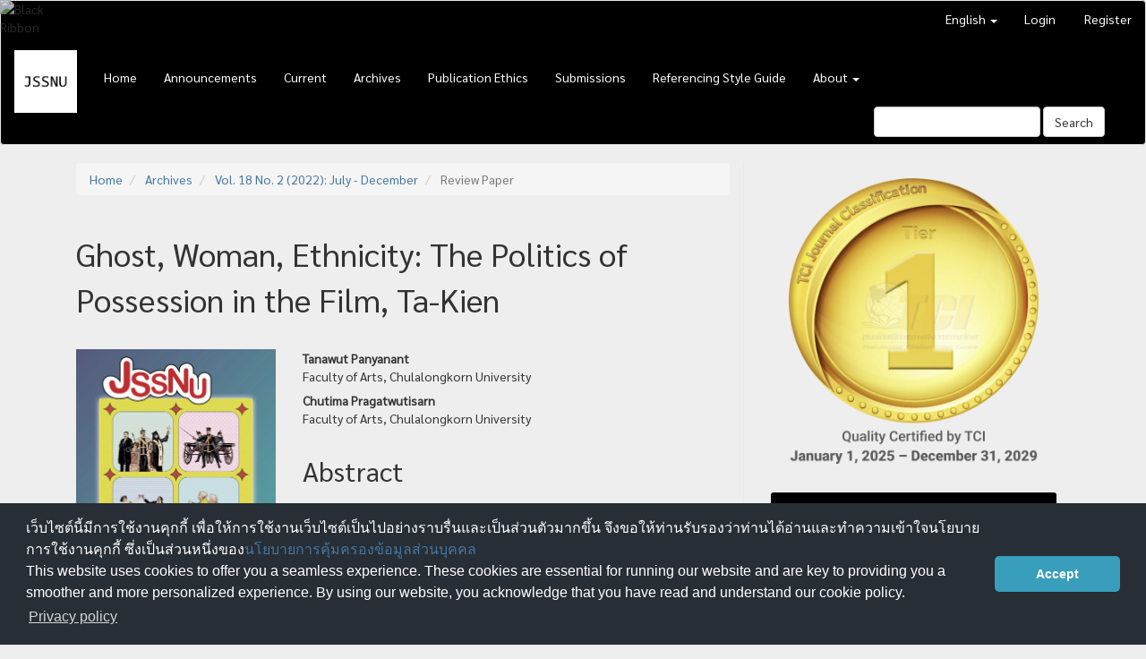

--- FILE ---
content_type: text/html; charset=utf-8
request_url: https://so04.tci-thaijo.org/index.php/jssnu/article/view/253417
body_size: 11314
content:


<!DOCTYPE html>
<html lang="en-US" xml:lang="en-US">
<head>
	<meta charset="utf-8">
	<meta name="viewport" content="width=device-width, initial-scale=1.0">
	<title>
		Ghost, Woman, Ethnicity: The Politics of Possession in the Film, Ta-Kien
							| Journal of Social Sciences Naresuan University
			</title>

	
<link rel="icon" href="https://so04.tci-thaijo.org/public/journals/244/favicon_en_US.png">
<meta name="generator" content="Open Journal Systems 3.3.0.8">
<link rel="schema.DC" href="http://purl.org/dc/elements/1.1/" />
<meta name="DC.Creator.PersonalName" content="Tanawut Panyanant"/>
<meta name="DC.Creator.PersonalName" content="Chutima Pragatwutisarn"/>
<meta name="DC.Date.created" scheme="ISO8601" content="2022-12-21"/>
<meta name="DC.Date.dateSubmitted" scheme="ISO8601" content="2021-07-28"/>
<meta name="DC.Date.issued" scheme="ISO8601" content="2022-12-22"/>
<meta name="DC.Date.modified" scheme="ISO8601" content="2022-12-28"/>
<meta name="DC.Description" xml:lang="en" content="The Film, Ta-Kien (2003) narrated the construction of a big dam from 1977 to 1997, which affected the Karen ethnic group. The director presented this historical film from the perspectives and attitudes of the ethnic group and their experiences of serious injustice. The film used the supernatural power-possessed woman, Pee Nang Ta Kien, to demonstrate and criticize state power. This movie demonstrated 3 strategies in which people of low status interact with the state power in being spiritually possessed as a means for communication, guarantee, and influence. Furthermore, the analysis of the film and the concept of being possessed in the historical context reveals the Thai state's attitude toward the Karen people as ghosts in the Thai geo-body."/>
<meta name="DC.Description" xml:lang="th" content="ตะเคียน (2547) เป็นภาพยนตร์ที่มีเนื้อหาเกี่ยวข้องกับคนกะเหรี่ยงในสถานการณ์การสร้างเขื่อนช่วงทศวรรษ 2520 และ 2530 ผู้กำกับเลือกนำเสนอเหตุการณ์ในอดีตดังกล่าวในรูปแบบของภาพยนตร์เพื่อตีแผ่ให้เห็นความอยุติธรรมที่เกิดขึ้นกับกลุ่มชาติพันธุ์ กลวิธีหนึ่งที่ผู้กำกับเลือกนำเสนอเพื่อวิพากษ์อำนาจรัฐด้วยเงื่อนไขของอำนาจเหนือธรรมชาติคือการเข้าสิง การเข้าสิงผู้หญิงของผีนางตะเคียนในภาพยนตร์เผยให้เห็นกลยุทธ์ในการโต้ตอบอำนาจของผู้มีอำนาจน้อยใน 3 ลักษณะ คือ การเข้าสิงเพื่อการสื่อสาร การเข้าสิงเพื่อใช้ร่างกายของผู้ถูกเข้าสิงเป็นเชลย และการเข้าสิงเพื่อชักจูงให้เกิดการเปลี่ยนแปลงทางความคิด นอกจากนี้ การวิเคราะห์ภาพยนตร์ที่คัดสรรด้วยแนวคิดเรื่องการเข้าสิงยังย้อนกลับไปวิพากษ์มุมมองของรัฐไทยที่มีต่อคนกะเหรี่ยงเอง ว่ามีสถานภาพไม่ต่างจากผีที่เข้ามาสิงในพื้นที่ (เรือนร่าง) ของรัฐไทย"/>
<meta name="DC.Format" scheme="IMT" content="application/pdf"/>
<meta name="DC.Identifier" content="253417"/>
<meta name="DC.Identifier.pageNumber" content="339-362"/>
<meta name="DC.Identifier.DOI" content="10.14456/jssnu.2022.19"/>
<meta name="DC.Identifier.URI" content="https://so04.tci-thaijo.org/index.php/jssnu/article/view/253417"/>
<meta name="DC.Language" scheme="ISO639-1" content="th"/>
<meta name="DC.Rights" content="Copyright (c) 2022 วารสารสังคมศาสตร์ มหาวิทยาลัยนเรศวร"/>
<meta name="DC.Rights" content="https://creativecommons.org/licenses/by-nc-nd/4.0"/>
<meta name="DC.Source" content="Journal of Social Sciences Naresuan University"/>
<meta name="DC.Source.ISSN" content="2985-282X"/>
<meta name="DC.Source.Issue" content="2"/>
<meta name="DC.Source.Volume" content="18"/>
<meta name="DC.Source.URI" content="https://so04.tci-thaijo.org/index.php/jssnu"/>
<meta name="DC.Subject" xml:lang="en" content="Karen"/>
<meta name="DC.Title" content="Ghost, Woman, Ethnicity: The Politics of Possession in the Film, Ta-Kien"/>
<meta name="DC.Title.Alternative" xml:lang="en" content="Ghost, Woman, Ethnicity: The Politics of Possession in the Film, Ta-Kien"/>
<meta name="DC.Type" content="Text.Serial.Journal"/>
<meta name="DC.Type.articleType" content="Review Paper"/>
<meta name="gs_meta_revision" content="1.1"/>
<meta name="citation_journal_title" content="Journal of Social Sciences Naresuan University"/>
<meta name="citation_journal_abbrev" content="Journal of Social Sciences Naresuan University"/>
<meta name="citation_issn" content="2985-282X"/> 
<meta name="citation_author" content="Tanawut Panyanant"/>
<meta name="citation_author_institution" content="Faculty of Arts, Chulalongkorn University "/>
<meta name="citation_author" content="Chutima Pragatwutisarn"/>
<meta name="citation_author_institution" content="Faculty of Arts, Chulalongkorn University "/>
<meta name="citation_title" content="ผี ผู้หญิง ชาติพันธุ์: การเมืองเรื่องการเข้าสิงในภาพยนตร์ เรื่องตะเคียน "/>
<meta name="citation_language" content="th"/>
<meta name="citation_date" content="2022/12/21"/>
<meta name="citation_volume" content="18"/>
<meta name="citation_issue" content="2"/>
<meta name="citation_firstpage" content="339"/>
<meta name="citation_lastpage" content="362"/>
<meta name="citation_doi" content="10.14456/jssnu.2022.19"/>
<meta name="citation_abstract_html_url" content="https://so04.tci-thaijo.org/index.php/jssnu/article/view/253417"/>
<meta name="citation_keywords" xml:lang="en" content="Ghost"/>
<meta name="citation_keywords" xml:lang="en" content="Woman"/>
<meta name="citation_keywords" xml:lang="en" content="Ethnicity"/>
<meta name="citation_keywords" xml:lang="en" content="The Politics of Possession"/>
<meta name="citation_keywords" xml:lang="en" content="Karen"/>
<meta name="citation_pdf_url" content="https://so04.tci-thaijo.org/index.php/jssnu/article/download/253417/177500"/>
<meta name="citation_reference" content="Bargen, D. G. (1997). A woman’s weapon: Spirit possession in the tale of Genji. Honolulu: University of Hawaii Press."/>
<meta name="citation_reference" content="Beneduce, R., &amp; Taliani, S. (2006). Embodied powers, deconstructed bodies spirit possession, sickness, and the search for wealth of igerian immigrant women. Anthropos, 101(H.2), 429-449."/>
<meta name="citation_reference" content="Bourguignon, E. (1976). Possession. San Fancisco: Chandler &amp; Sharp."/>
<meta name="citation_reference" content="Bourguignon, E. (2004a). Suffering and healing, subordination and power: Women and possession trance. Ethos, 32(4), 557-574."/>
<meta name="citation_reference" content="Bourguignon, E. (2004b). Possession and trance. In C. R. Ember, &amp; M. Ember (Eds), Encyclopedia of medical anthropology: Health and Illness in the world’s cultures topics-volume 1; cultures-volume 2 (pp. 137-145). US: Springer."/>
<meta name="citation_reference" content="Bourguignon, E., &amp; Pettay, L. (n.d.). Spirit possession, trance and cross-cultural research. Retrieved July 9, 2020, from http://www.paulbourguignon.com/writing/Publications/1964%20-%20Spirit%20Possession,%20Trance%20and%20Cross-Cultural%20Research.pdf"/>
<meta name="citation_reference" content="Charoensin-o-larn, C. (1999). Development discourse: Power, knowledge, truth, identity and the otherness. Bangkok: Vibhasa. [in Thai]."/>
<meta name="citation_reference" content="Cohen, E. (2008). What is spirit possession? defining, comparing, and explaining two possession forms. Ethnos, 73(1), 1-25."/>
<meta name="citation_reference" content="Giordan, G., &amp; Possamai, A. (2016). The over-policing of the devil: A sociology of exorcism. Social Compass, 63(4), 444-460."/>
<meta name="citation_reference" content="Kraipakorn, D. (2005). Dam and conflict: Social movement and natural resource management, case studies of the movement against the construction of the dam, Namjone in Kanchanaburi between the 1982s-1988s. Bangkok: Princess Maha Chakri Sirindhorn Anthropology Centre. [in Thai]."/>
<meta name="citation_reference" content="Lambek, M. (1980). Spirits and spouses: Possession as a system of communication among the Malagasy speakers of Mayotte. American Ethnologist, 7(2), 318-331."/>
<meta name="citation_reference" content="Lewis, I. M. (1971). Ecstatic religion: A study of shamanism and spirit possession. New York: Routledge."/>
<meta name="citation_reference" content="Luangaramsri, P. (2000). Redefining nature: Karen ecological knowledge and the challenge to the modern conservation paradigm (Doctoral dissertation). Washington: University of Washington."/>
<meta name="citation_reference" content="Sluhovsky, M. (2007). Believe not every spirit possession, mysticism and discerment in early modern catholicsm. Chicago: University of Chicago Press."/>
<meta name="citation_reference" content="Sharabi, A. (2020). The politics of madness and spirit possession in northern India. Medical Anthropology, 40(2), 1-14."/>
<meta name="citation_reference" content="Turner, V. (1972) [1967]. Betwixt and between: The liminal period in rites de passage. In W. A Lessa, &amp; E. Z. Vogt (Eds.), Reader in Comparative religion: An anthropological approach (3rd ed) (pp. 338-342). New York: Harper &amp; Row."/>
<meta name="citation_reference" content="Turner, V. (1991). The ritual process: Structure and anti-structure (7th ed). New York: Cornell University Press."/>
<meta name="citation_reference" content="Yuval-Davis, N. (2003). Nationalist projects and gender relations. Nar. Umjet, 40(1), 9-36."/>
	<link rel="stylesheet" href="https://so04.tci-thaijo.org/index.php/jssnu/$$$call$$$/page/page/css?name=bootstrap" type="text/css" /><link rel="stylesheet" href="https://so04.tci-thaijo.org/public/journals/244/styleSheet.css?d=2023-12-20+13%3A56%3A13" type="text/css" />
<!-- Global site tag (gtag.js) - Google Analytics -->
<!-- script async src='https://www.googletagmanager.com/gtag/js?id=UA-66624851-1'></script -->
<script async src='https://www.googletagmanager.com/gtag/js?id=G-PDDBSXG8KH'></script>
<script>
  window.dataLayer = window.dataLayer || [];
  function gtag(){dataLayer.push(arguments);}
  gtag('js', new Date());
  gtag('set', {cookie_flags: 'samesite=none;secure'});
  gtag('config', 'G-PDDBSXG8KH');
</script>

<link rel='stylesheet' href='https://www.tci-thaijo.org/css/cookieconsent.min.css' integrity='sha512-LQ97camar/lOliT/MqjcQs5kWgy6Qz/cCRzzRzUCfv0fotsCTC9ZHXaPQmJV8Xu/PVALfJZ7BDezl5lW3/qBxg==' crossorigin='anonymous' referrerpolicy='no-referrer' />

<!-- Cloudflare Web Analytics --><script defer src='https://static.cloudflareinsights.com/beacon.min.js' data-cf-beacon='{"token": "d8edfaf714fc437da80c9aa6fbf29b0c"}'></script><!-- End Cloudflare Web Analytics -->
<style>
/*  body {
    padding-top: 18px;
  }

  .pkp_navigation_user_wrapper {
    top: 18px;
  }
*/
  body {
    padding-bottom: 10em;
  }

  .thaijobanner {
    width: 360px;
    margin: 0 auto 0 auto;
    position: fixed;
    /* left: 0px; */
    right: 3px;
    height: 2em;
    min-height: 21px;
    z-index: 255;
    /*background: rgb(232, 232, 232);*/
    color: rgb(0, 0, 0);
    line-height: 21px;
    padding: 5px 16px;
    font-family: arial, sans-serif;
    font-size: 12px;
    text-align: center;
    bottom: 0px;
    opacity: 1;
    border-radius: 5px 5px 30px 30px;
  }
  .thaijobanner a {
    text-decoration: none;
    color: #116;
    background: #F4F4F4;
    border-radius: 3px;
    padding: 6px;
  }
</style>
<!-- Black Ribbon Style -->
<style id='mourning-ribbon-style'>
html {
 filter: saturate(70%);
}
.mourning-ribbon{position:fixed;top:0;left:0;width:64px;z-index:2147483647;opacity: 0.80;pointer-events:none}
/* .mourning-ribbon img{width:100%;height:100%;display:block;filter:drop-shadow(6px 6px 8px white)} */
@media (max-width:640px){.mourning-ribbon{width:32px}}
:root body .mourning-ribbon{mix-blend-mode:normal}
</style>
</head>

<body class="pkp_page_article pkp_op_view has_site_logo">
	<div class="pkp_structure_page">

		<nav id="accessibility-nav" class="sr-only" role="navigation" aria-label="Quick jump to page content">
			<ul>
			  <li><a href="#main-navigation">Main Navigation</a></li>
			  <li><a href="#main-content">Main Content</a></li>
			  <li><a href="#sidebar">Sidebar</a></li>
			</ul>
		</nav>

				<header class="navbar navbar-default" id="headerNavigationContainer" role="banner">

						<div class="container-fluid">
				<div class="row">
					<nav aria-label="User Navigation">
							<ul id="navigationUser" class="nav nav-pills tab-list pull-right">
														<li class="">
				<a href="https://so04.tci-thaijo.org/index.php/jssnu/login">
					Login
									</a>
							</li>
														<li class="">
				<a href="https://so04.tci-thaijo.org/index.php/jssnu/user/register">
					Register
									</a>
							</li>
										</ul>

<!--mrchoke-->
                       <ul class="nav nav-pills tab-list pull-right">
                        <li class=" dropdown">
                        <a class="dropdown-toggle" data-toggle="dropdown" role="button" aria-haspopup="true" aria-expanded="false">English <span class="caret"></span></a>
                        <ul class="dropdown-menu" dropdown-menu-right>
                                                                                                                                                                                                <li>
                                                        <a rel="nofollow" href="https://so04.tci-thaijo.org/index.php/jssnu/user/setLocale/th_TH?source=%2Findex.php%2Fjssnu%2Farticle%2Fview%2F253417">
                                                                ภาษาไทย
                                                        </a>
                                                </li>
                                                                                                </ul></li></ul>
<!--mrchoke-->
					</nav>

				</div><!-- .row -->
			</div><!-- .container-fluid -->

			<div class="container-fluid">

				<div class="navbar-header">

										<button type="button" class="navbar-toggle collapsed" data-toggle="collapse" data-target="#nav-menu" aria-expanded="false" aria-controls="nav-menu">
						<span class="sr-only">Toggle navigation</span>
						<span class="icon-bar"></span>
						<span class="icon-bar"></span>
						<span class="icon-bar"></span>
					</button>

																<div class="site-name">
																								<a href="							https://so04.tci-thaijo.org/index.php/jssnu/index
						" class="navbar-brand navbar-brand-logo">
								<img src="https://so04.tci-thaijo.org/public/journals/244/pageHeaderLogoImage_en_US.png" alt="วารสารสังคมศาสตร์ มหาวิทยาลัยเรศวร">
							</a>
																	</div>
					
				</div>

								
									<nav id="nav-menu" class="navbar-collapse collapse" aria-label="Site Navigation">
																		<ul id="main-navigation" class="nav navbar-nav">
														<li class="">
				<a href="https://so04.tci-thaijo.org/index.php/jssnu/index">
					Home
									</a>
							</li>
														<li class="">
				<a href="https://so04.tci-thaijo.org/index.php/jssnu/announcement">
					Announcements
									</a>
							</li>
														<li class="">
				<a href="https://so04.tci-thaijo.org/index.php/jssnu/issue/current">
					Current
									</a>
							</li>
														<li class="">
				<a href="https://so04.tci-thaijo.org/index.php/jssnu/issue/archive">
					Archives
									</a>
							</li>
														<li class="">
				<a href="https://so04.tci-thaijo.org/index.php/jssnu/publication_ethics">
					Publication Ethics
									</a>
							</li>
														<li class="">
				<a href="https://so04.tci-thaijo.org/index.php/jssnu/about/submissions">
					Submissions
									</a>
							</li>
														<li class="">
				<a href="https://so04.tci-thaijo.org/index.php/jssnu/reference">
					Referencing Style Guide
									</a>
							</li>
																					<li class=" dropdown">
				<a href="https://so04.tci-thaijo.org/index.php/jssnu/about" class="dropdown-toggle" data-toggle="dropdown" role="button" aria-haspopup="true" aria-expanded="false">
					About
											<span class="caret"></span>
									</a>
									<ul class="dropdown-menu ">
																					<li class="">
									<a href="https://so04.tci-thaijo.org/index.php/jssnu/partners">
										Partners
									</a>
								</li>
																												<li class="">
									<a href="https://so04.tci-thaijo.org/index.php/jssnu/about">
										About the Journal
									</a>
								</li>
																												<li class="">
									<a href="https://so04.tci-thaijo.org/index.php/jssnu/about/editorialTeam">
										Editorial Team
									</a>
								</li>
																												<li class="">
									<a href="https://so04.tci-thaijo.org/index.php/jssnu/about/contact">
										Contact
									</a>
								</li>
																		</ul>
							</li>
			</ul>

				

																			<div class="pull-md-right">
								<form class="navbar-form navbar-left" role="search" method="post" action="https://so04.tci-thaijo.org/index.php/jssnu/search/search">
  <div class="form-group">
    <input class="form-control" name="query" value="" type="search" aria-label="Search Query" placeholder="">
  </div>
  <button type="submit" class="btn btn-default">Search</button>
</form>
							</div>
											</nav>
				
			</div><!-- .pkp_head_wrapper -->
		</header><!-- .pkp_structure_head -->
<!-- mrchoke fixed -->
                <div class="clearfix"></div>

				<div class="pkp_structure_content container">
			<main class="pkp_structure_main col-xs-12 col-sm-10 col-md-8" role="main">

<div class="page page_article">
			<nav class="cmp_breadcrumbs" role="navigation" aria-label="You are here:">
	<ol class="breadcrumb">
		<li>
			<a href="https://so04.tci-thaijo.org/index.php/jssnu/index">
				Home
			</a>
		</li>
		<li>
			<a href="https://so04.tci-thaijo.org/index.php/jssnu/issue/archive">
				Archives
			</a>
		</li>
		<li>
			<a href="https://so04.tci-thaijo.org/index.php/jssnu/issue/view/17556">
				Vol. 18 No. 2 (2022): July - December
			</a>
		</li>
		<li class="active">
							Review Paper
					</li>
	</ol>
</nav>
	
		<article class="article-details">

		
	<header>
		<h1 class="page-header">
			Ghost, Woman, Ethnicity: The Politics of Possession in the Film, Ta-Kien
					</h1>
	</header>

	<div class="row">

		<section class="article-sidebar col-md-4">

						<h2 class="sr-only">Article Sidebar</h2>

										<div class="cover-image">
											<a href="https://so04.tci-thaijo.org/index.php/jssnu/issue/view/17556">
							<img
								class="img-responsive"
								src="https://so04.tci-thaijo.org/public/journals/244/cover_issue_17556_en_US.jpg"
								alt=""
							>
						</a>
									</div>
			
										<div rel="nofollow" class="download">
																		
	
		

<a rel="nofollow" class="galley-link btn btn-primary pdf" role="button" href="https://so04.tci-thaijo.org/index.php/jssnu/article/view/253417/177500">

		
	PDF

	</a>
																				</div>
			
			<div class="list-group">

													<div class="list-group-item date-published">
												<strong>Published:</strong>
						Dec 21, 2022
					</div>
																								
																																														<div class="list-group-item doi">
														<strong>DOI:</strong>
							<a href="https://doi.org/10.14456/jssnu.2022.19">
								https://doi.org/10.14456/jssnu.2022.19
							</a>
						</div>
									
													<div class="list-group-item keywords">
						<strong>							Keywords:</strong>
						<div class="">
								<span class="value">
																														Ghost																																								Woman																																								Ethnicity																																								The Politics of Possession																																								Karen																											</span>
						</div>
					</div>
							</div>

		</section><!-- .article-sidebar -->

		<div class="col-md-8">
			<section class="article-main">

								<h2 class="sr-only">Main Article Content</h2>

									<div class="authors">
													<div class="author">
								<strong>Tanawut Panyanant</strong>
																	<div class="article-author-affilitation">
										Faculty of Arts, Chulalongkorn University 
									</div>
																							</div>
													<div class="author">
								<strong>Chutima Pragatwutisarn</strong>
																	<div class="article-author-affilitation">
										Faculty of Arts, Chulalongkorn University 
									</div>
																							</div>
											</div>
				
													<div class="article-summary" id="summary">
						<h2>Abstract</h2>
						<div class="article-abstract" style="text-align: justify;">
							<p>The Film, Ta-Kien (2003) narrated the construction of a big dam from 1977 to 1997, which affected the Karen ethnic group. The director presented this historical film from the perspectives and attitudes of the ethnic group and their experiences of serious injustice. The film used the supernatural power-possessed woman, Pee Nang Ta Kien, to demonstrate and criticize state power. This movie demonstrated 3 strategies in which people of low status interact with the state power in being spiritually possessed as a means for communication, guarantee, and influence. Furthermore, the analysis of the film and the concept of being possessed in the historical context reveals the Thai state's attitude toward the Karen people as ghosts in the Thai geo-body.</p>
						</div>
					</div>
				
				<div class="item downloads_chart">
	<h3 class="label">
		Downloads
	</h3>
	<div class="value">
		<canvas class="usageStatsGraph" data-object-type="Submission" data-object-id="253417"></canvas>
		<div class="usageStatsUnavailable" data-object-type="Submission" data-object-id="253417">
			Download data is not yet available.
		</div>
	</div>
</div>


			</section><!-- .article-main -->

			<section class="article-more-details">

								<h2 class="sr-only">Article Details</h2>

													<div class="panel panel-default how-to-cite">
						<div class="panel-heading">
							How to Cite
						</div>
						<div class="panel-body">
							<div id="citationOutput" role="region" aria-live="polite">
								<div class="csl-bib-body">
  <div class="csl-entry">Panyanant, T., &#38; Pragatwutisarn, C. (2022). Ghost, Woman, Ethnicity: The Politics of Possession in the Film, Ta-Kien. <i>Journal of Social Sciences Naresuan University</i>, <i>18</i>(2), 339–362. https://doi.org/10.14456/jssnu.2022.19</div>
</div>
							</div>
							<div class="btn-group">
							  <button type="button" class="btn btn-default dropdown-toggle" data-toggle="dropdown" aria-controls="cslCitationFormats">
								More Citation Formats
									<span class="caret"></span>
							  </button>
							  <ul class="dropdown-menu" role="menu">
																			<li>
											<a
												aria-controls="citationOutput"
												href="https://so04.tci-thaijo.org/index.php/jssnu/citationstylelanguage/get/acm-sig-proceedings?submissionId=253417&amp;publicationId=26944"
												data-load-citation rel="nofollow"
												data-json-href="https://so04.tci-thaijo.org/index.php/jssnu/citationstylelanguage/get/acm-sig-proceedings?submissionId=253417&amp;publicationId=26944&amp;return=json"
											>
												ACM
											</a>
										</li>
																			<li>
											<a
												aria-controls="citationOutput"
												href="https://so04.tci-thaijo.org/index.php/jssnu/citationstylelanguage/get/acs-nano?submissionId=253417&amp;publicationId=26944"
												data-load-citation rel="nofollow"
												data-json-href="https://so04.tci-thaijo.org/index.php/jssnu/citationstylelanguage/get/acs-nano?submissionId=253417&amp;publicationId=26944&amp;return=json"
											>
												ACS
											</a>
										</li>
																			<li>
											<a
												aria-controls="citationOutput"
												href="https://so04.tci-thaijo.org/index.php/jssnu/citationstylelanguage/get/apa?submissionId=253417&amp;publicationId=26944"
												data-load-citation rel="nofollow"
												data-json-href="https://so04.tci-thaijo.org/index.php/jssnu/citationstylelanguage/get/apa?submissionId=253417&amp;publicationId=26944&amp;return=json"
											>
												APA
											</a>
										</li>
																			<li>
											<a
												aria-controls="citationOutput"
												href="https://so04.tci-thaijo.org/index.php/jssnu/citationstylelanguage/get/associacao-brasileira-de-normas-tecnicas?submissionId=253417&amp;publicationId=26944"
												data-load-citation rel="nofollow"
												data-json-href="https://so04.tci-thaijo.org/index.php/jssnu/citationstylelanguage/get/associacao-brasileira-de-normas-tecnicas?submissionId=253417&amp;publicationId=26944&amp;return=json"
											>
												ABNT
											</a>
										</li>
																			<li>
											<a
												aria-controls="citationOutput"
												href="https://so04.tci-thaijo.org/index.php/jssnu/citationstylelanguage/get/chicago-author-date?submissionId=253417&amp;publicationId=26944"
												data-load-citation rel="nofollow"
												data-json-href="https://so04.tci-thaijo.org/index.php/jssnu/citationstylelanguage/get/chicago-author-date?submissionId=253417&amp;publicationId=26944&amp;return=json"
											>
												Chicago
											</a>
										</li>
																			<li>
											<a
												aria-controls="citationOutput"
												href="https://so04.tci-thaijo.org/index.php/jssnu/citationstylelanguage/get/harvard-cite-them-right?submissionId=253417&amp;publicationId=26944"
												data-load-citation rel="nofollow"
												data-json-href="https://so04.tci-thaijo.org/index.php/jssnu/citationstylelanguage/get/harvard-cite-them-right?submissionId=253417&amp;publicationId=26944&amp;return=json"
											>
												Harvard
											</a>
										</li>
																			<li>
											<a
												aria-controls="citationOutput"
												href="https://so04.tci-thaijo.org/index.php/jssnu/citationstylelanguage/get/ieee?submissionId=253417&amp;publicationId=26944"
												data-load-citation rel="nofollow"
												data-json-href="https://so04.tci-thaijo.org/index.php/jssnu/citationstylelanguage/get/ieee?submissionId=253417&amp;publicationId=26944&amp;return=json"
											>
												IEEE
											</a>
										</li>
																			<li>
											<a
												aria-controls="citationOutput"
												href="https://so04.tci-thaijo.org/index.php/jssnu/citationstylelanguage/get/modern-language-association?submissionId=253417&amp;publicationId=26944"
												data-load-citation rel="nofollow"
												data-json-href="https://so04.tci-thaijo.org/index.php/jssnu/citationstylelanguage/get/modern-language-association?submissionId=253417&amp;publicationId=26944&amp;return=json"
											>
												MLA
											</a>
										</li>
																			<li>
											<a
												aria-controls="citationOutput"
												href="https://so04.tci-thaijo.org/index.php/jssnu/citationstylelanguage/get/turabian-fullnote-bibliography?submissionId=253417&amp;publicationId=26944"
												data-load-citation rel="nofollow"
												data-json-href="https://so04.tci-thaijo.org/index.php/jssnu/citationstylelanguage/get/turabian-fullnote-bibliography?submissionId=253417&amp;publicationId=26944&amp;return=json"
											>
												Turabian
											</a>
										</li>
																			<li>
											<a
												aria-controls="citationOutput"
												href="https://so04.tci-thaijo.org/index.php/jssnu/citationstylelanguage/get/vancouver?submissionId=253417&amp;publicationId=26944"
												data-load-citation rel="nofollow"
												data-json-href="https://so04.tci-thaijo.org/index.php/jssnu/citationstylelanguage/get/vancouver?submissionId=253417&amp;publicationId=26944&amp;return=json"
											>
												Vancouver
											</a>
										</li>
																  </ul>		
							</div>
														<div class="btn-group">
								<button type="button" class="btn btn-default dropdown-toggle" data-toggle="dropdown" aria-controls="cslCitationFormats">
									Download Citation
										<span class="caret"></span>
								</button>
														<ul class="dropdown-menu" role="menu">
																	<li>
										<a rel="nofollow" href="https://so04.tci-thaijo.org/index.php/jssnu/citationstylelanguage/download/ris?submissionId=253417&amp;publicationId=26944">
											<span class="fa fa-download"></span>
											Endnote/Zotero/Mendeley (RIS)
										</a>
																	<li>
										<a rel="nofollow" href="https://so04.tci-thaijo.org/index.php/jssnu/citationstylelanguage/download/bibtex?submissionId=253417&amp;publicationId=26944">
											<span class="fa fa-download"></span>
											BibTeX
										</a>
															</ul>		
							</div>
													</div>
					</div>
				
																			
								<div class="panel panel-default issue">
					<div class="panel-heading">
						Issue
					</div>
					<div class="panel-body">
						<a class="title" href="https://so04.tci-thaijo.org/index.php/jssnu/issue/view/17556">
							Vol. 18 No. 2 (2022): July - December
						</a>

					</div>
				</div>

									<div class="panel panel-default section">
						<div class="panel-heading">
							Section
						</div>
						<div class="panel-body">
							Review Paper
						</div>
					</div>
				
													<div class="panel panel-default copyright">
						<div class="panel-body">
																								<a rel="license" href="https://creativecommons.org/licenses/by-nc-nd/4.0/"><img alt="Creative Commons License" src="//i.creativecommons.org/l/by-nc-nd/4.0/88x31.png" /></a><p>This work is licensed under a <a rel="license" href="https://creativecommons.org/licenses/by-nc-nd/4.0/">Creative Commons Attribution-NonCommercial-NoDerivatives 4.0 International License</a>.</p>
																						
						</div>
					</div>
				
																																		
				

													<div class="article-references">
						<h2>References</h2>
						<div class="article-references-content">
																								<p>Bargen, D. G. (1997). A woman’s weapon: Spirit possession in the tale of Genji. Honolulu: University of Hawaii Press. </p>
																	<p>Beneduce, R., &amp; Taliani, S. (2006). Embodied powers, deconstructed bodies spirit possession, sickness, and the search for wealth of igerian immigrant women. Anthropos, 101(H.2), 429-449. </p>
																	<p>Bourguignon, E. (1976). Possession. San Fancisco: Chandler &amp; Sharp. </p>
																	<p>Bourguignon, E. (2004a). Suffering and healing, subordination and power: Women and possession trance. Ethos, 32(4), 557-574. </p>
																	<p>Bourguignon, E. (2004b). Possession and trance. In C. R. Ember, &amp; M. Ember (Eds), Encyclopedia of medical anthropology: Health and Illness in the world’s cultures topics-volume 1; cultures-volume 2 (pp. 137-145). US: Springer. </p>
																	<p>Bourguignon, E., &amp; Pettay, L. (n.d.). Spirit possession, trance and cross-cultural research. Retrieved July 9, 2020, from <a href="http://www.paulbourguignon.com/writing/Publications/1964%20-%20Spirit%20Possession,%20Trance%20and%20Cross-Cultural%20Research.pdf">http://www.paulbourguignon.com/writing/Publications/1964%20-%20Spirit%20Possession,%20Trance%20and%20Cross-Cultural%20Research.pdf</a> </p>
																	<p>Charoensin-o-larn, C. (1999). Development discourse: Power, knowledge, truth, identity and the otherness. Bangkok: Vibhasa. [in Thai]. </p>
																	<p>Cohen, E. (2008). What is spirit possession? defining, comparing, and explaining two possession forms. Ethnos, 73(1), 1-25. </p>
																	<p>Giordan, G., &amp; Possamai, A. (2016). The over-policing of the devil: A sociology of exorcism. Social Compass, 63(4), 444-460. </p>
																	<p>Kraipakorn, D. (2005). Dam and conflict: Social movement and natural resource management, case studies of the movement against the construction of the dam, Namjone in Kanchanaburi between the 1982s-1988s. Bangkok: Princess Maha Chakri Sirindhorn Anthropology Centre. [in Thai]. </p>
																	<p>Lambek, M. (1980). Spirits and spouses: Possession as a system of communication among the Malagasy speakers of Mayotte. American Ethnologist, 7(2), 318-331. </p>
																	<p>Lewis, I. M. (1971). Ecstatic religion: A study of shamanism and spirit possession. New York: Routledge. </p>
																	<p>Luangaramsri, P. (2000). Redefining nature: Karen ecological knowledge and the challenge to the modern conservation paradigm (Doctoral dissertation). Washington: University of Washington. </p>
																	<p>Sluhovsky, M. (2007). Believe not every spirit possession, mysticism and discerment in early modern catholicsm. Chicago: University of Chicago Press. </p>
																	<p>Sharabi, A. (2020). The politics of madness and spirit possession in northern India. Medical Anthropology, 40(2), 1-14. </p>
																	<p>Turner, V. (1972) [1967]. Betwixt and between: The liminal period in rites de passage. In W. A Lessa, &amp; E. Z. Vogt (Eds.), Reader in Comparative religion: An anthropological approach (3rd ed) (pp. 338-342). New York: Harper &amp; Row. </p>
																	<p>Turner, V. (1991). The ritual process: Structure and anti-structure (7th ed). New York: Cornell University Press. </p>
																	<p>Yuval-Davis, N. (2003). Nationalist projects and gender relations. Nar. Umjet, 40(1), 9-36. </p>
																					</div>
					</div>
				
			</section><!-- .article-details -->
		</div><!-- .col-md-8 -->
	</div><!-- .row -->

</article>

	

</div><!-- .page -->

	</main>

									<aside id="sidebar" class="pkp_structure_sidebar left col-xs-12 col-sm-2 col-md-4" role="complementary" aria-label="Sidebar">
<a href="/public/api/infoTier.php" target="_blank" rel="noopener"> 
<img style="display: block;width: 80%;margin: 1.2em auto;" src="https://www.tci-thaijo.org/public/tinfo.php?path=jssnu" alt="TCI Medal" onload="if(this.height<100){this.style.margin='0';this.style['box-shadow']=''}">
</a>

				<div class="pkp_block block_custom" id="customblock-journal_information">
	<h2 class="title pkp_screen_reader">journal_information</h2>
	<div class="content">
		<p class="title">Journal Information</p>
<div class="content">
<div style="display: block; width: 100%; overflow: auto; margin: 1em 0 1em 0;">ISSN: 2985-2811 (Print)</div>
<p>ISSN: 2985-282X (Online)</p>
<p>Editor: Asst.Prof.Dr.Chaipong Samnieng</p>
<p>&nbsp;</p>
</div>
	</div>
</div>
<div class="pkp_block block_information">
	<h2 class="title">Information</h2>
	<div class="content">
		<ul>
							<li>
					<a href="https://so04.tci-thaijo.org/index.php/jssnu/information/readers">
						For Readers
					</a>
				</li>
										<li>
					<a href="https://so04.tci-thaijo.org/index.php/jssnu/information/authors">
						For Authors
					</a>
				</li>
										<li>
					<a href="https://so04.tci-thaijo.org/index.php/jssnu/information/librarians">
						For Librarians
					</a>
				</li>
					</ul>
	</div>
</div>
<div class="pkp_block block_custom" id="customblock-make_submissions">
	<h2 class="title pkp_screen_reader">make_submissions</h2>
	<div class="content">
		<p><a class="btn btn-danger btn-block btn-lg" role="button" href="https://www.tci-thaijo.org/index.php/jssnu/about/submissions">Make a Submission</a></p>
	</div>
</div>
<div class="pkp_block block_custom" id="customblock-manual_reg">
	<h2 class="title pkp_screen_reader">manual_reg</h2>
	<div class="content">
		<p class="title">คู่มือการสมัครสมาชิก Thaijo (Register)</p>
<div class="content">
<ul class="list-unstyled">
<li class="show"><a href="https://drive.google.com/file/d/1UDryGJk4Vl47QKFGoNWRVHzO2qx6Tc63/view?usp=sharing" target="_blank" rel="noopener">กรณีสมัครสมาชิกครั้งแรก และยังไม่มี User ในระบบ Thaijo</a></li>
<li class="show"><a href="https://drive.google.com/file/d/1UBi2D9NHx5WhH2kwVr-1lScN11oIOfxl/view?usp=sharing" target="_blank" rel="noopener">กรณียังไม่มี User ในระบบ Thaijo</a></li>
<li class="show"><a href="https://drive.google.com/file/d/1U980dljQ9hlXBdA2umTgIl5752leuBqL/view?usp=sharing" target="_blank" rel="noopener">กรณีมี User ในระบบ Thaijo แล้ว</a></li>
<li class="show"><a href="https://drive.google.com/file/d/1U8aAoloLX7bQddXuxBglC56iheO-oMlg/view?usp=sharing" target="_blank" rel="noopener">การจัดการข้อมูลส่วนตัว (Profile)</a></li>
<li class="show"><a href="https://drive.google.com/file/d/1U7bFXgi1gUue4c8Blg2C_LcvBEgDhhnc/view?usp=sharing" target="_blank" rel="noopener">การแก้ปัญหาเมื่อลืมรหัสผ่านเข้าระบบ Thaijo</a></li>
</ul>
</div>
	</div>
</div>
<div class="pkp_block block_custom" id="customblock-manual_author">
	<h2 class="title pkp_screen_reader">manual_author</h2>
	<div class="content">
		<p class="title">คู่มือผู้แต่ง (Author)</p>
<div class="content">
<ul class="list-unstyled">
<li class="show"><a href="https://drive.google.com/file/d/1Ukaewh3QKT8yHYA_q8xqbtxHf1vNQFoB/view?usp=sharing" target="_blank" rel="noopener">การส่งบทความ (Submission)</a></li>
<li class="show"><a href="https://drive.google.com/file/d/1UXvcxV9IlUZbqBXXN4jOJj3QnatQtWLC/view?usp=sharing" target="_blank" rel="noopener">การแก้ไขบทความ (Revisions)</a></li>
<li class="show"><a href="https://drive.google.com/file/d/1UV-uY1aMiwcAyFwcOibanFMW-5IUumKg/view?usp=sharing" target="_blank" rel="noopener">การตรวจสอบต้นฉบับ (Copyditing)</a></li>
<li class="show"><a href="https://drive.google.com/file/d/1UTOBH0oe7_XVme5ocoswwP3eFsyXioaz/view?usp=sharing" target="_blank" rel="noopener">การตรวจสอบ File PDF (Production)</a></li>
</ul>
</div>
<div id="gtx-trans" style="position: absolute; left: 150px; top: 146px;">
<div class="gtx-trans-icon">&nbsp;</div>
</div>
	</div>
</div>
<div class="pkp_block block_custom" id="customblock-manual_review">
	<h2 class="title pkp_screen_reader">manual_review</h2>
	<div class="content">
		<p class="title">คู่มือผู้ประเมินบทความ (Reviewer)</p>
<div class="content">
<ul class="list-unstyled">
<li class="show"><a href="https://drive.google.com/file/d/1Um-PVFVypsGUQMwSf2CfibhVS_Ur0Hwa/view?usp=sharing" target="_blank" rel="noopener">การประเมินบทความ (Reviewer)</a></li>
</ul>
</div>
	</div>
</div>
<div class="pkp_block block_custom" id="customblock-publication_ethics">
	<h2 class="title pkp_screen_reader">publication_ethics</h2>
	<div class="content">
		<p class="title">จริยธรรมการตีพิมพ์</p>
<div class="content">
<ul class="list-unstyled">
<li class="show"><a href="https://www.tci-thaijo.org/index.php/jssnu/publication_ethics/authors" target="_blank" rel="noopener">สำหรับผู้เขียนต้นฉบับ</a></li>
<li class="show"><a href="https://www.tci-thaijo.org/index.php/jssnu/publication_ethics/reviewers" target="_blank" rel="noopener">สำหรับผู้ประเมินบทความ</a></li>
<li class="show"><a href="https://www.tci-thaijo.org/index.php/jssnu/publication_ethics/editors" target="_blank" rel="noopener">สำหรับกองบรรณาธิการวารสาร</a></li>
</ul>
</div>
	</div>
</div>
<div class="pkp_block block_custom" id="customblock-download_file">
	<h2 class="title pkp_screen_reader">download_file</h2>
	<div class="content">
		<p class="title">Download File</p>
<div class="content">
<ul class="list-unstyled">
<li class="show"><a href="https://docs.google.com/document/d/1e6hsc7c4SwERwxV33ND5S8DfbHr_EDMF/edit?usp=sharing&amp;ouid=103323336933021440618&amp;rtpof=true&amp;sd=true" target="_blank" rel="noopener">Template (บทความวิจัย)</a></li>
<li class="show"><a href="https://docs.google.com/document/d/1HnsovWrElDelsMMI-TieAEae95ZAU5MZ/edit?usp=sharing&amp;ouid=103323336933021440618&amp;rtpof=true&amp;sd=true" target="_blank" rel="noopener">Template (บทความวิชาการ)</a></li>
<li class="show"><a href="https://drive.google.com/file/d/18VtbeWclA0oCk0kGiIitLUo3wtpGxk_K/view?usp=sharing" target="_blank" rel="noopener">รูปแบบการอ้างอิง</a></li>
</ul>
</div>
	</div>
</div>

			</aside><!-- pkp_sidebar.left -->
				</div><!-- pkp_structure_content -->

	<footer class="footer" role="contentinfo">

		<div class="container">

			<div class="row">
								<div class="col-md-10">
					<div class="row">
<div class="col-md-6">
<div class="other-link">
<h2>Other Link</h2>
<ul>
<li class="show"><a href="https://www.facebook.com/Journal-of-Social-Sciences-Naresuan-University-JSSNU-1498748427033132/">Journal of Social Sciences Naresuan University JSSNU</a>
<div class="fb-like fb_iframe_widget" data-href="https://www.facebook.com/Journal-of-Social-Sciences-Naresuan-University-JSSNU-1498748427033132/" data-layout="standard" data-action="like" data-size="small" data-show-faces="true" data-share="false" data-colorscheme="dark"><span style="vertical-align: bottom; width: 450px; height: 20px;"><iframe class="" style="border: none; visibility: visible; width: 450px; height: 20px;" title="fb:like Facebook Social Plugin" src="https://web.facebook.com/v2.10/plugins/like.php?action=like&amp;app_id=1924031377848779&amp;channel=https%3A%2F%2Fstaticxx.facebook.com%2Fconnect%2Fxd_arbiter%2Fr%2Fd_vbiawPdxB.js%3Fversion%3D44%23cb%3Df77f62dd263548%26domain%3Dwww.jssnu.socsci.nu.ac.th%26origin%3Dhttp%253A%252F%252Fwww.jssnu.socsci.nu.ac.th%252Ff229dee1b1b011%26relation%3Dparent.parent&amp;color_scheme=dark&amp;container_width=350&amp;href=https%3A%2F%2Fwww.facebook.com%2FJournal-of-Social-Sciences-Naresuan-University-JSSNU-1498748427033132%2F&amp;layout=standard&amp;locale=en_US&amp;sdk=joey&amp;share=false&amp;show_faces=true&amp;size=small" name="f26b7dea5cf418c" width="1000px" height="1000px" frameborder="0" scrolling="no" allowfullscreen="true"></iframe></span></div>
</li>
<li class="show"><a href="https://www.kmutt.ac.th/jif/public_html/index.html" target="blank">TCI (Thai-Journal Citation Index Center)</a></li>
</ul>
</div>
</div>
<div class="col-md-6">
<div class="contact">
<h2>Contact Us</h2>
<p>Journal of Social Sciences Naresuan University (JSSNU), Faculty of Social Sciences, Naresuan University</p>
<p>Address: 99 Moo 9 Naresuan University, Thapho Sub-district, Muang District,<br />Phitsanulok, 65000 Thailand</p>
<p>Email:journalofsocsciencesnu@gmail.com</p>
<p><strong>Contact Person:</strong></p>
<ol>
<li>Asst.Prof.Dr.Chaipong Samnieng<br />Head of Department and Dean Assistant<br />Call: 0-5596-1941<br />Email: chaipongs@nu.ac.th</li>
<li>Miss Jiraporn Penglam<br />JSSNU Administrative Coordinator<br />Call: 0-5596-1912<br />Email: jirapornph@nu.ac.th</li>
</ol>
</div>
</div>
</div>
				</div>
				
				<div class="col-md-2" role="complementary">
					<a href="https://so04.tci-thaijo.org/index.php/jssnu/about/aboutThisPublishingSystem">
                                                <img class="img-responsive" alt="More information about the publishing system, Platform and Workflow by OJS/PKP." src="https://so04.tci-thaijo.org/templates/images/ojs_brand.png">
                                        </a>
				</div>

			</div> <!-- .row -->
		</div><!-- .container -->
	</footer>
</div><!-- pkp_structure_page -->

<script src="https://so04.tci-thaijo.org/lib/pkp/lib/vendor/components/jquery/jquery.min.js?v=3.3.0.8" type="text/javascript"></script><script src="https://so04.tci-thaijo.org/lib/pkp/lib/vendor/components/jqueryui/jquery-ui.min.js?v=3.3.0.8" type="text/javascript"></script><script src="https://so04.tci-thaijo.org/lib/pkp/js/lib/jquery/plugins/jquery.tag-it.js?v=3.3.0.8" type="text/javascript"></script><script src="https://so04.tci-thaijo.org/plugins/themes/bootstrap3/bootstrap/js/bootstrap.min.js?v=3.3.0.8" type="text/javascript"></script><script src="https://so04.tci-thaijo.org/plugins/generic/citationStyleLanguage/js/articleCitation.js?v=3.3.0.8" type="text/javascript"></script><script type="text/javascript">var pkpUsageStats = pkpUsageStats || {};pkpUsageStats.data = pkpUsageStats.data || {};pkpUsageStats.data.Submission = pkpUsageStats.data.Submission || {};pkpUsageStats.data.Submission[253417] = {"data":{"2023":{"1":0,"2":0,"3":0,"4":0,"5":0,"6":0,"7":0,"8":0,"9":0,"10":0,"11":9,"12":20},"2024":{"1":14,"2":8,"3":9,"4":6,"5":4,"6":7,"7":14,"8":17,"9":6,"10":6,"11":6,"12":5},"2025":{"1":6,"2":21,"3":23,"4":8,"5":7,"6":4,"7":5,"8":15,"9":5,"10":17,"11":18,"12":10},"2026":{"1":10,"2":0,"3":0,"4":0,"5":0,"6":0,"7":0,"8":0,"9":0,"10":0,"11":0,"12":0}},"label":"All Downloads","color":"79,181,217","total":280};</script><script src="https://cdnjs.cloudflare.com/ajax/libs/Chart.js/2.0.1/Chart.js?v=3.3.0.8" type="text/javascript"></script><script type="text/javascript">var pkpUsageStats = pkpUsageStats || {};pkpUsageStats.locale = pkpUsageStats.locale || {};pkpUsageStats.locale.months = ["Jan","Feb","Mar","Apr","May","Jun","Jul","Aug","Sep","Oct","Nov","Dec"];pkpUsageStats.config = pkpUsageStats.config || {};pkpUsageStats.config.chartType = "bar";</script><script src="https://so04.tci-thaijo.org/plugins/generic/usageStats/js/UsageStatsFrontendHandler.js?v=3.3.0.8" type="text/javascript"></script><script type="text/javascript">
(function(i,s,o,g,r,a,m){i['GoogleAnalyticsObject']=r;i[r]=i[r]||function(){
(i[r].q=i[r].q||[]).push(arguments)},i[r].l=1*new Date();a=s.createElement(o),
m=s.getElementsByTagName(o)[0];a.async=1;a.src=g;m.parentNode.insertBefore(a,m)
})(window,document,'script','https://www.google-analytics.com/analytics.js','ga');

ga('create', 'G-T4M1PF5562', 'auto');
ga('send', 'pageview');
</script>



<!-- Black Ribbon Image -->
<div class="mourning-ribbon" aria-hidden="true" role="img">
<img loading="lazy" alt="Black Ribbon" src="https://upload.wikimedia.org/wikipedia/commons/thumb/0/0a/Black_Ribbon.svg/64px-Black_Ribbon.svg.png">
</div>
<div class="thaijobanner">
<span><a href="https://www.nstda.or.th/home/nstda-privacy-policy/" target="_blank" rel="noopener noreferrer">นโยบายการคุ้มครองข้อมูลส่วนบุคคล</a> <a href="https://www.nstda.or.th/en/nstda-privacy-policy.html" target="_blank" rel="noopener noreferrer">Privacy policy</a></span>
</div>
<script src="https://www.tci-thaijo.org/js/cookieconsent.min.js" integrity="sha512-yXXqOFjdjHNH1GND+1EO0jbvvebABpzGKD66djnUfiKlYME5HGMUJHoCaeE4D5PTG2YsSJf6dwqyUUvQvS0vaA==" crossorigin="anonymous" referrerpolicy="no-referrer" data-cfasync="false"></script>
<script>
window.cookieconsent.initialise({
  "palette": {
    "popup": {
      "background": "#252e39"
    },
    "button": {
      "background": "#14a7d0"
    }
  },
  "cookie": {
    "domain": ".tci-thaijo.org",
    "secure": true
  },
  "content": {
    "message": "เว็บไซต์นี้มีการใช้งานคุกกี้ เพื่อให้การใช้งานเว็บไซต์เป็นไปอย่างราบรื่นและเป็นส่วนตัวมากขึ้น จึงขอให้ท่านรับรองว่าท่านได้อ่านและทำความเข้าใจนโยบายการใช้งานคุกกี้ ซึ่งเป็นส่วนหนึ่งของ<a href=https://www.nstda.or.th/home/nstda-privacy-policy/ >นโยบายการคุ้มครองข้อมูลส่วนบุคคล</a><br>This website uses cookies to offer you a seamless experience. These cookies are essential for running our website and are key to providing you a smoother and more personalized experience. By using our website, you acknowledge that you have read and understand our cookie policy.",
    "dismiss": "Accept",
    "link": "Privacy policy",
    "href": "https://www.nstda.or.th/en/nstda-privacy-policy.html"
  },
  "theme": "classic",
  "position": "bottom"
});
</script>
</body><!-- upstream_status=200 -->

</html>


--- FILE ---
content_type: text/css
request_url: https://so04.tci-thaijo.org/public/journals/244/styleSheet.css?d=2023-12-20+13%3A56%3A13
body_size: 999
content:
/* thai */
@font-face {
    font-family: 'Sarabun';
    font-style: normal;
    font-weight: 400;
    src: local('Sarabun Regular'), local('Sarabun-Regular'), url(https://fonts.gstatic.com/s/sarabun/v6/DtVjJx26TKEr37c9aAFJn2QN.woff2) format('woff2');
    unicode-range: U+0E01-0E5B, U+200C-200D, U+25CC;
}

/* vietnamese */
@font-face {
    font-family: 'Sarabun';
    font-style: normal;
    font-weight: 400;
    src: local('Sarabun Regular'), local('Sarabun-Regular'), url(https://fonts.gstatic.com/s/sarabun/v6/DtVjJx26TKEr37c9aBpJn2QN.woff2) format('woff2');
    unicode-range: U+0102-0103, U+0110-0111, U+1EA0-1EF9, U+20AB;
}

/* latin-ext */
@font-face {
    font-family: 'Sarabun';
    font-style: normal;
    font-weight: 400;
    src: local('Sarabun Regular'), local('Sarabun-Regular'), url(https://fonts.gstatic.com/s/sarabun/v6/DtVjJx26TKEr37c9aBtJn2QN.woff2) format('woff2');
    unicode-range: U+0100-024F, U+0259, U+1E00-1EFF, U+2020, U+20A0-20AB, U+20AD-20CF, U+2113, U+2C60-2C7F, U+A720-A7FF;
}

/* latin */
@font-face {
    font-family: 'Sarabun';
    font-style: normal;
    font-weight: 400;
    src: local('Sarabun Regular'), local('Sarabun-Regular'), url(https://fonts.gstatic.com/s/sarabun/v6/DtVjJx26TKEr37c9aBVJnw.woff2) format('woff2');
    unicode-range: U+0000-00FF, U+0131, U+0152-0153, U+02BB-02BC, U+02C6, U+02DA, U+02DC, U+2000-206F, U+2074, U+20AC, U+2122, U+2191, U+2193, U+2212, U+2215, U+FEFF, U+FFFD;
}

body {
    font-family: 'Sarabun', sans-serif;
    background-color: #eee !important;
    padding-bottom: 0 !important;
}

h1,
h2,
h3,
h4,
h5,
h6,
.h1,
.h2,
.h3,
.h4,
.h5,
.h6 {
    font-family: inherit !important;
    line-height: inherit !important;
}

.pkp_structure_main>h2 {
    border-left: #000 solid 3px;
    padding-left: 15px;
    padding-bottom: 9.5px;
    margin: 42px 0;
}

.page-header>h1,
.page-header>h2 {
    border-left: #000 solid 3px;
    padding-left: 15px;
    margin: 15px 0 20px;
}

header#headerNavigationContainer {
    background-color: #000 !important;
}

header a.navbar-brand.navbar-brand-logo {
    line-height: 100px !important;
    height: 100px !important;
}

.navbar-default .nav>li>a,
.header_view .nav>li>a {
    color: #fff !important;
}

.navbar-default .nav>li>a:hover,
.navbar-default .nav>li>a:focus,
.navbar-default .nav>li>a:active,
.header_view .nav>li>a:hover,
.header_view .nav>li>a:focus,
.header_view .nav>li>a:active {
    color: #999 !important;
}

#sidebar {
    border-left: #eaeaea solid 1px !important;
}

#sidebar .pkp_block {
    border: none !important;
    -webkit-box-shadow: none !important;
    box-shadow: none !important;
    background: none !important;
}

#sidebar .pkp_block ul li {
    background: none !important;
}

#sidebar .pkp_block .title {
    display: block;
    background-color: #000;
    color: #fff;
}

#sidebar .block_custom {
    overflow-x: hidden !important;
}

#sidebar .block_custom .list-unstyled {
    padding-left: 0 !important;
    list-style: none !important;
}

/*#main-content.page.page_about img { width: 100%; }*/
#main-content ul {
    list-style-type: square !important;
}

#main-content ul li.show,
#main-content ol li.show {
    display: list-item !important;
}

.author_guidelines br {
    display: none;
}

.author_guidelines ul,
.author_guidelines ol {
    margin-top: 10px;
}

.author_guidelines ul li,
.author_guidelines ol li {
    margin-bottom: 10px;
}

.article-summary .media-heading a {
    line-height: 1.6 !important;
    font-size: 1.8rem !important;
}

/* .article-summary .article-abstract {
    text-align: left !important;
} */

.page_announcements img,
.page_announcement img {
    max-width: 100%;
}

.announcement-summary.media .media-heading {
    line-height: 3rem;
}

footer.footer {
    background-color: #000 !important;
    color: #fff !important;
}

footer ul,
footer ol {
    list-style-type: square !important;
    padding-left: 0;
}

footer ul li,
footer ol li {
    display: block !important;
    margin-top: 5px;
    border-top: #333 dotted thin;
    padding: 10px 0;
}

footer ul li a,
footer ul li a:hover,
footer ul li a:active {
    color: #fff;
}

.alert-info {
    background-color: #f8d7da;
    border-color: #f5c6cb;
    color: #721c24;
}

.alert-info a {
    color: #000000;
    text-decoration: underline;
}


@media (min-width: 768px) {
    nav#nav-menu {
        padding-top: 20px !important;
    }
}